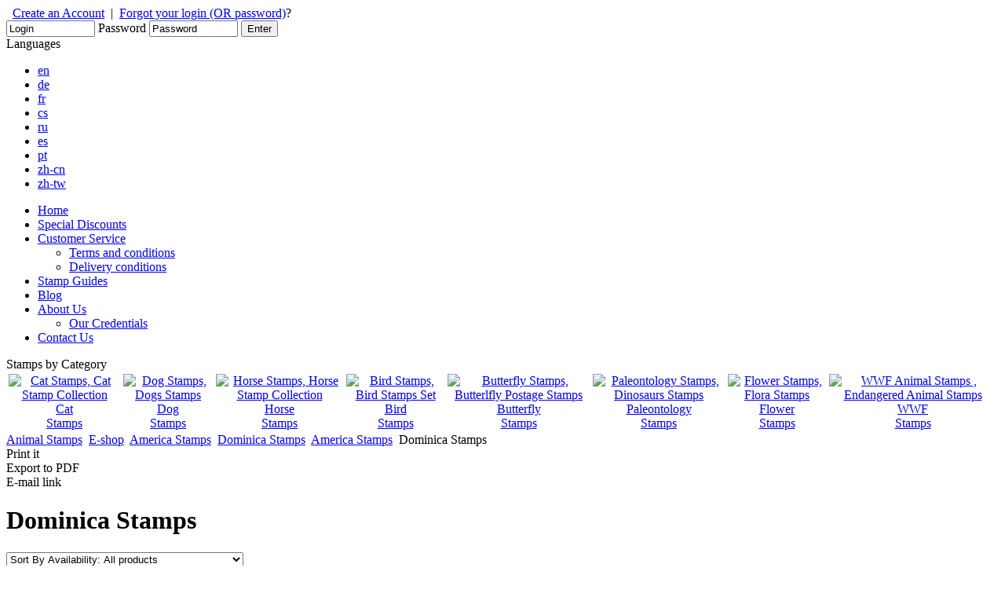

--- FILE ---
content_type: text/html; charset=utf-8
request_url: http://www.fauna-stamps.com/en/e-shop/dominica
body_size: 13798
content:
<!DOCTYPE html PUBLIC "-//W3C//DTD XHTML 1.0 Transitional//EN" "http://www.w3.org/TR/xhtml1/DTD/xhtml1-transitional.dtd">
<html xmlns="http://www.w3.org/1999/xhtml" xml:lang="en-gb" lang="en-gb">
<head>
	  <base href="http://www.fauna-stamps.com/e-shop/dominica" />
  <meta http-equiv="content-type" content="text/html; charset=utf-8" />
  <meta name="robots" content="index, follow" />
  <meta name="keywords" content="dominica" />
  <meta name="title" content="Dominica - Fauna-stamps.com" />
  <meta name="description" content="Dominica" />
  <meta name="generator" content="Joomla! 1.5 - Open Source Content Management" />
  <title>Dominica - Fauna-stamps.com</title>
  <link href="/templates/fauna-stamps/favicon.ico" rel="shortcut icon" type="image/x-icon" />
  <link rel="stylesheet" href="/plugins/system/rokbox/themes/light/rokbox-style.css" type="text/css" />
  <link rel="stylesheet" href="/modules/mod_xfade/assets/css/mod_xfade.css" type="text/css" />
  <link rel="stylesheet" href="/modules/mod_jflanguageselection/tmpl/mod_jflanguageselection.css" type="text/css" />
  <script type="text/javascript" src="/plugins/system/mtupgrade/mootools.js"></script>
  <script type="text/javascript" src="/plugins/system/rokbox/rokbox-mt1.2.js"></script>
  <script type="text/javascript" src="/plugins/system/rokbox/themes/light/rokbox-config.js"></script>
  <script type="text/javascript">
var rokboxPath = '/plugins/system/rokbox/';
window.addEvent('domready', function(){
	var style = document.documentElement.style;
	var css3_anim = false;
	if (
	    style.webkitTransition !== undefined ||
	    style.MozTransition !== undefined ||
	    style.OTransition !== undefined ||
	    style.MsTransition !== undefined ||
	    style.transition !== undefined
	)
	{
		css3_anim = true;
	}
	if (css3_anim === false) {
		$$('.css-slideshow FIGURE').hide();
		$$('.css-slideshow').setStyle('background', 'url(\'http://www.fauna-stamps.com/images/\') top center no-repeat');
	}
});

			// Advsearch Reset
			window.addEvent('domready', function() {
				if ($$('.advsearch-reset')) {
					$$('.advsearch-reset').addEvent('click', function() {
						$$('.MultiSelect INPUT[type="checkbox"]').each(function(el) { el.checked = false; });
						$$('.MultiSelect LI[class="selected"]').each(function(el) { el.removeClass('selected'); });
						var myCheckboxSet = new MultiSelect('.MultiSelect', {
							'monitorText': 'Categories <small>(checked '
						});
						
					});
				};
			});
			
  </script>
  <script src="http://www.fauna-stamps.com/components/com_virtuemart/fetchscript.php?gzip=0&amp;subdir[0]=/themes/default&amp;file[0]=theme.js&amp;subdir[1]=/js&amp;file[1]=sleight.js&amp;subdir[2]=/js/mootools&amp;file[2]=mooPrompt1.2.js" type="text/javascript"></script>
  <script type="text/javascript">var cart_title = "Cart";var ok_lbl="Continue";var cancel_lbl="Cancel";var notice_lbl="Notice";var live_site="http://www.fauna-stamps.com/en/";</script>
  <link href="http://www.fauna-stamps.com/components/com_virtuemart/fetchscript.php?gzip=0&amp;subdir[0]=/themes/default&amp;file[0]=theme.css&amp;subdir[1]=/js/mootools&amp;file[1]=mooPrompt.css" type="text/css" rel="stylesheet" />
  <link rel="canonical" href="http://www.fauna-stamps.com/en/e-shop/dominica" />

		<link rel="stylesheet" href="http://www.fauna-stamps.com/templates/fauna-stamps/css/template.css?modified=1394613306" type="text/css" />
	<link rel="stylesheet" href="http://www.fauna-stamps.com/templates/fauna-stamps/css/en.css?modified=" type="text/css" />
	<link rel="stylesheet" href="http://www.fauna-stamps.com/templates/fauna-stamps/css/editor_content.css" type="text/css" />
	<link rel="stylesheet" href="http://www.fauna-stamps.com/templates/fauna-stamps/css/virtuemart.css?modified=1619764278" type="text/css" />
	<!--[if lte IE 6]>
	<style type="text/css">
		A#logo-philately-company { behavior:url(/templates/fauna-stamps/css/iepngfix.htc); }
	</style>
	<script defer type="text/javascript" src="/templates/fauna-stamps/js/pngfix.js"></script>
	<style type="text/css">
  	</style>
	<![endif]-->
	<!--[if IE 7]>
	<style type="text/css">
		DIV.module-menu-main UL { height:auto; }
		DIV.content-no-right-column .inner-no-right-column { margin:7px -15px 7px 9px; }
		DIV#menu-shop-container { z-index:50; }
		HR { height:1px; }
	</style>
	<![endif]-->
	<script type="text/javascript">
		// FIX: Firefox 18 update breaks Mootools/JavaScript
		String.prototype.contains = function(string, separator){
			return (separator) ? (separator + this + separator).indexOf(separator + string + separator) > -1 : String(this).indexOf(string) > -1;
		};
	</script>
	<script src="/templates/fauna-stamps/js/AC_RunActiveContent.js" type="text/javascript"></script>
	<script src="/templates/fauna-stamps/js/common.js" type="text/javascript"></script>
	<script type="text/javascript" src="/templates/fauna-stamps/js/external.js"></script>
	<link href='http://fonts.googleapis.com/css?family=Open+Sans:400,600,700&subset=latin,latin-ext,cyrillic,cyrillic-ext' rel='stylesheet' type='text/css' />
	<script src="/templates/fauna-stamps/js/tooltip.js" type="text/javascript"></script>
	<script type="text/javascript">
		animatedTracksStaticImage = new Image();
		animatedTracksStaticImage.src = '/templates/fauna-stamps/swf/stopy.png';
	</script>
	<script src="/templates/fauna-stamps/js/menu.js" type="text/javascript"></script>
	<meta name='author' content='Firmadat s.r.o.' />

			
			<script type="text/javascript">
			  var _gaq = _gaq || [];
			  _gaq.push(['_setAccount', 'UA-36491246-1']);
_gaq.push(['_trackPageview']);


			(function() {
    		var ga = document.createElement('script'); ga.type = 'text/javascript'; ga.async = true;
    		ga.src = ('https:' == document.location.protocol ? 'https://ssl' : 'http://www') + '.google-analytics.com/ga.js';
   			 var s = document.getElementsByTagName('script')[0]; s.parentNode.insertBefore(ga, s);
  			})();

			</script>
			

<script type="text/javascript">
					  var _gaq = _gaq || [];
					  _gaq.push(['_setAccount', 'UA-36491246-1']);
					  
					  
					  _gaq.push(['_trackPageview']);
					  
					
					  (function() {
						var ga = document.createElement('script'); ga.type = 'text/javascript'; ga.async = true;
						ga.src = ('https:' == document.location.protocol ? 'https://ssl' : 'http://www') + '.google-analytics.com/ga.js';
						var s = document.getElementsByTagName('script')[0]; s.parentNode.insertBefore(ga, s);
					  })();
					</script>

</head>

<body>
	<div class="container-outer" id="container-tooltip">
		<div class="container" id="container-e-shop">
		<div class="container-inner">

		<div id="addthis-container">
			<!-- AddThis Button BEGIN -->
			<div class="addthis_toolbox addthis_floating_style addthis_counter_style">
			<a class="addthis_button_facebook_like" fb:like:layout="box_count"></a>
			<a class="addthis_button_tweet" tw:count="vertical"></a>
			<a class="addthis_button_google_plusone" g:plusone:size="tall"></a>
			<a class="addthis_counter"></a>
			</div>
			<script type="text/javascript" src="//s7.addthis.com/js/300/addthis_widget.js#pubid=ra-510515f96a91b9d9"></script>
			<!-- AddThis Button END -->
		</div>

		<!-- BEGIN: hlavicka -->
			<div id="header">
				<div class="inner">
	
					<a href="http://www.fauna-stamps.com/en/" id="logo-philately-company" alt="Fauna Stamps Shop"></a>

					<div class="moduletable-login" >
<div id="login">
	<form action="http://www.fauna-stamps.com/index.php?option=com_user&amp;task=login" method="post" name="login">
		
				<div id="login-register">
			&nbsp;&nbsp;<a href="http://www.fauna-stamps.com/index.php?option=com_virtuemart&amp;page=shop.registration&amp;lang=en&amp;Itemid=82">Create an Account</a>
		
		&nbsp;|&nbsp;
			<a href="/en/user/remind">Forgot your login </a> 			<a href="/en/user/remind">(OR password)</a>?
		</div>

		<label class="login-username" for="username_vmlogin"></label>
		<input class="inputbox" type="text" id="username_vmlogin" size="12" name="username" value="Login" onfocus="if (this.value == 'Login') this.value='';" onblur="if (this.value == '') this.value='Login';" />
		<label class="login-password" for="password_vmlogin">Password</label>
		<input type="text" class="inputbox" id="password_vmlogin" size="12" name="passwd" value="Password" onfocus="if (this.value == 'Password') { this.setAttribute('type', 'password'); this.value=''; }" onblur="if (this.value == '') { this.setAttribute('type', 'text'); this.value='Password'; }" />
				<input type="hidden" name="remember" value="yes" />
				<input type="submit" value="Enter" class="button" id="button-login" name="Login" />
		<!-- <a href="javascript:void(0);" onclick="document.login.submit()" title="Enter">Enter</a> -->
		<input type="hidden" value="login" name="op2" />
		<input type="hidden" value="ZW4vZS1zaG9wL2RvbWluaWNhP2xhbmc9ZW4=" name="return" />
		<input type="hidden" name="2487bbe5cbc00527866375ae5c2f2bac" value="1" />
			</form>
</div>
</div><div class="moduletable-lang" >
<div class="moduleheading">Languages</div><div class="jflanguageselection"><ul class="jflanguageselection"><li class="en active_language"><a href="http://www.fauna-stamps.com/en/e-shop/dominica" title="English"><span lang="en" xml:lang="en">en</span></a></li><li class="de"><a href="http://www.fauna-stamps.com/de/america/dominica" title="Deutsch"><span lang="de" xml:lang="de">de</span></a></li><li class="fr"><a href="http://www.fauna-stamps.com/fr/america/dominica" title="Française"><span lang="fr" xml:lang="fr">fr</span></a></li><li class="cs"><a href="http://www.fauna-stamps.com/cs/america/dominica" title="Čeština"><span lang="cs" xml:lang="cs">cs</span></a></li><li class="ru"><a href="http://www.fauna-stamps.com/ru/america/dominica-2" title="Русский"><span lang="ru" xml:lang="ru">ru</span></a></li><li class="es"><a href="http://www.fauna-stamps.com/es/america/dominica" title="Español"><span lang="es" xml:lang="es">es</span></a></li><li class="pt"><a href="http://www.fauna-stamps.com/pt/america/dominica" title="Português"><span lang="pt" xml:lang="pt">pt</span></a></li><li class="zh-cn"><a href="http://www.fauna-stamps.com/zh-cn/america/dominica" title="简体中文（中国）"><span lang="zh-cn" xml:lang="zh-cn">zh-cn</span></a></li><li class="zh-tw"><a href="http://www.fauna-stamps.com/zh-tw/america/dominica" title="繁體中文"><span lang="zh-tw" xml:lang="zh-tw">zh-tw</span></a></li></ul></div><!--JoomFish V2.1.7 (Dafad)-->
<!-- &copy; 2003-2011 Think Network, released under the GPL. -->
<!-- More information: at http://www.joomfish.net -->
</div>

										<!-- BEGIN: hlavni menu rozsirene pro en a ru -->
					<ul class="menu-main"><li class="item112"><a href="http://www.fauna-stamps.com/"><span>Home</span></a></li><li class="item117"><a href="/en/special-discounts"><span>Special Discounts</span></a></li><li class="parent item137"><a href="/en/customer-service/terms-and-conditions"><span>Customer Service</span></a><ul><li class="item115"><a href="/en/customer-service/terms-and-conditions"><span>Terms and conditions</span></a></li><li class="item116"><a href="/en/customer-service/delivery-conditions"><span>Delivery conditions</span></a></li></ul></li><li class="item118"><a href="/en/stamp-guides"><span>Stamp Guides</span></a></li><li class="item152"><a href="/blog/"><span>Blog</span></a></li><li class="parent item113"><a href="/en/about-us"><span>About Us</span></a><ul><li class="item140"><a href="/en/about-us/our-credentials"><span>Our Credentials</span></a></li></ul></li><li class="item114"><a href="/en/contact-us/obecna/write-to-us"><span>Contact Us</span></a></li></ul>
					<!-- END: hlavni menu rozsirene pro en a ru-->
					
					
				</div>
			</div>
			<!-- END: hlavicka -->

			<div id="main">
				<div class="inner">

					
					<div id="leftcontent">
					<!-- BEGIN: wrapper pro levy a prostredni sloupec -->

										<!-- BEGIN: leftcontent-top -->
					<div class="leftcontent-top">
						<div class="inner">

							<div class="moduletable-collection" >
<div class="moduleheading">Stamps by Category</div><table class="collection" border="0">
<tbody>
<tr>
<td style="text-align: center;"><a href="/cat-stamps"><img src="/images/stories/collection-cats.jpg" alt="Cat Stamps, Cat Stamp Collection" width="83" height="77" /><br /></a><a href="/cat-stamps">Cat<br />Stamps</a></td>
<td style="text-align: center;"><a href="/dog-stamps"><img src="/images/stories/collection-dogs.jpg" alt="Dog Stamps, Dogs Stamps" width="83" height="77" /><br />Dog<br />Stamps</a></td>
<td style="text-align: center;"><a href="/horse-stamps"><img src="/images/stories/collection-horses.jpg" alt="Horse Stamps, Horse Stamp Collection" width="83" height="77" /><br />Horse<br />Stamps</a></td>
<td style="text-align: center;"><a href="/bird-stamps"><img src="/images/stories/collection-birds.jpg" alt="Bird Stamps, Bird Stamps Set" width="83" height="77" /><br />Bird<br />Stamps</a></td>
<td style="text-align: center;"><a href="/butterfly-stamps"><img src="/images/stories/collection-butterflies.jpg" alt="Butterfly Stamps, Butterlfly Postage Stamps" width="83" height="77" /><br />Butterfly<br />Stamps</a></td>
<td style="text-align: center;"><a href="/paleontology-stamps"><img src="/images/stories/collection-paleontology.jpg" alt="Paleontology Stamps, Dinosaurs Stamps" width="83" height="77" /><br />Paleontology<br />Stamps</a></td>
<td style="text-align: center;"><a href="/flower-stamps"><img src="/images/stories/collection-flowers.jpg" alt="Flower Stamps, Flora Stamps" width="83" height="77" /><br />Flower<br />Stamps</a></td>
<td style="text-align: center;"><a href="/en/wwf-animal-stamps"><img src="/images/stories/collection-wwf.jpg" alt="WWF Animal Stamps , Endangered Animal Stamps" width="83" height="77" /><br />WWF<br />Stamps</a></td>
</tr>
</tbody>
</table></div>

						</div>
					</div>
					<!-- END: leftcontent-top -->
					
					<!-- BEGIN: content -->
					<div id="content" class="block">

						<div class="inner">

							
														<!-- BEGIN: drobeckova navigace -->
									<div class="moduletable-breadcrumbs">
					<span class="breadcrumbs pathway">
<a title="Animal Stamps" href="http://www.fauna-stamps.com/en/" class="pathway">Animal Stamps</a> <img src="/images/M_images/arrow.png" alt=""  /> <a title="E-shop" href="/en/e-shop" class="pathway">E-shop</a> <img src="/images/M_images/arrow.png" alt=""  /> <a title="America Stamps" href="/en/america/american-stamps" class="pathway">America Stamps</a> <img src="/images/M_images/arrow.png" alt=""  /> <a title="Dominica Stamps" href="/en/e-shop/dominica" class="pathway">Dominica Stamps</a> <img src="/images/M_images/arrow.png" alt=""  /> <a title="America Stamps" href="/en/america/american-stamps" class="pathway">America Stamps</a> <img src="/images/M_images/arrow.png" alt=""  /> Dominica Stamps</span>
		</div>
	
							<!-- END: drobeckova navigace -->
							
							
							

							<div id="vmMainPage">


<div class="buttons_heading">
	<div class="icon-print"><span>Print it</span></div>
	<div class="icon-pdf"><span>Export to PDF</span></div>
	<div class="icon-email"><span>E-mail link</span></div>
</div>

<h1>Dominica Stamps 
	</h1>

<div class="products-browse-orders">
	</div>
<div class="products-browse-filters">
	<form class="category-filters" name="form_category_filters" action="/en/e-shop/dominica" method="post">

<select name="product_availability" onchange="document.form_category_filters.submit()">
<option value="0" selected="selected">Sort By Availability: All products</option>
<option value="1">Sort By Availability: Currently available products</option>
</select>
<div class="clear"></div>
<div id="search-category"><span>Select Category:</span><select name="search_category[]" class="inputbox" onchange="document.form_category_filters.submit()">
<option value="" selected="selected">All</option>
</select>
</div>
<div id="issue-date">
<span>Select Year of Issue:</span></div>
</form>
<form name="form_category_filters_reset" action="/en/e-shop/dominica" method="post">
	<input id="clear-all" type="submit" value="Clear All" />
</form>
</div>
<div class="clear"></div>

<div class="clear"></div>

<script src="http://www.fauna-stamps.com/components/com_virtuemart/fetchscript.php?gzip=0&amp;subdir[0]=/themes/default&amp;file[0]=animate.js" type="text/javascript"></script>
<script src="http://www.fauna-stamps.com/components/com_virtuemart/fetchscript.php?gzip=0&amp;subdir[0]=/themes/default&amp;file[0]=swfobject.js" type="text/javascript"></script>
<script type="text/javascript">
swfobject.registerObject("animalTracks1", "9.0.0", "http://www.fauna-stamps.com/templates/fauna-stamps/swf/expressInstall.swf");
</script>
<script type="text/javascript">
swfobject.registerObject("animalTracks2", "9.0.0", "http://www.fauna-stamps.com/templates/fauna-stamps/swf/expressInstall.swf");
</script>
<script type="text/javascript">
swfobject.registerObject("animalTracks3", "9.0.0", "http://www.fauna-stamps.com/templates/fauna-stamps/swf/expressInstall.swf");
</script>
<script type="text/javascript">
swfobject.registerObject("animalTracks4", "9.0.0", "http://www.fauna-stamps.com/templates/fauna-stamps/swf/expressInstall.swf");
</script>
<script type="text/javascript">
swfobject.registerObject("animalTracks5", "9.0.0", "http://www.fauna-stamps.com/templates/fauna-stamps/swf/expressInstall.swf");
</script>
<script type="text/javascript">
swfobject.registerObject("animalTracks6", "9.0.0", "http://www.fauna-stamps.com/templates/fauna-stamps/swf/expressInstall.swf");
</script>

<div class="product-list"><!-- BEGIN: vypis produktu -->
<div class="product-row" id="product-row-1"></div>
<div class="clear"></div>
</div><!-- END: vypis produktu -->

<div id="statusBox" style="text-align:center;display:none;visibility:hidden;"></div></div>

	
							
						</div>
					</div>
					<!-- END: content -->
			
					<!-- BEGIN: levy sloupec -->
					<div id="column-left" class="block sidebar">
						<div class="inner">

														<!-- BEGIN: menu-left -->
							<div id="menu-left">
										<div class="moduletable-menu-left">
					<h3>Stamps by Country</h3>
								<ul class="level1"
				id="catid19">
								<li
								>
					<a
					class="level1 catid20"
					href="/en/europe/european-stamps"
					target="_self"> <span>Europe					</span> </a> <table>
	<tr>
		<td width="250px">			<ul class="level2"
				id="catid20">
								<li
								>
					<a
					class="level2 catid21"
					href="/en/europe/aland-islands-stamps"
					target="_self"> <span>Aland Islands					</span> </a> 				</li>
								<li
								>
					<a
					class="level2 catid309"
					href="/en/europe/alderney"
					target="_self"> <span>Alderney					</span> </a> 				</li>
								<li
								>
					<a
					class="level2 catid24"
					href="/en/oceania/andorra-spanish"
					target="_self"> <span>Andorra (Spanish)					</span> </a> 				</li>
								<li
								>
					<a
					class="level2 catid25"
					href="/en/europe/austria"
					target="_self"> <span>Austria					</span> </a> 				</li>
								<li
								>
					<a
					class="level2 catid26"
					href="/en/europe/belarus"
					target="_self"> <span>Belarus					</span> </a> 				</li>
								<li
								>
					<a
					class="level2 catid27"
					href="/en/europe/belgium"
					target="_self"> <span>Belgium					</span> </a> 				</li>
								<li
								>
					<a
					class="level2 catid28"
					href="/en/europe/bosnia-and-herzegovina"
					target="_self"> <span>Bosnia and Herzegovina					</span> </a> 				</li>
								<li
								>
					<a
					class="level2 catid29"
					href="/en/europe/bosnia-and-herzegovina-croatia"
					target="_self"> <span>Bosnia and Herzegovina (Croatia)					</span> </a> 				</li>
								<li
								>
					<a
					class="level2 catid30"
					href="/en/domestic-cats/bosnia-and-herzegovina-serbia"
					target="_self"> <span>Bosnia and Herzegovina (Serbia)					</span> </a> 				</li>
								<li
								>
					<a
					class="level2 catid32"
					href="/en/europe/bulgaria"
					target="_self"> <span>Bulgaria					</span> </a> 				</li>
								<li
								>
					<a
					class="level2 catid33"
					href="/en/europe/croatia"
					target="_self"> <span>Croatia					</span> </a> 				</li>
								<li
								>
					<a
					class="level2 catid345"
					href="/en/europe/croatia-other"
					target="_self"> <span>Croatia - other					</span> </a> 				</li>
								<li
								>
					<a
					class="level2 catid34"
					href="/en/europe/czech-republic"
					target="_self"> <span>Czech Republic					</span> </a> 				</li>
								<li
								>
					<a
					class="level2 catid341"
					href="/en/europe/czech-republic-art"
					target="_self"> <span>Czech Republic - ART					</span> </a> 				</li>
								<li
								>
					<a
					class="level2 catid35"
					href="/en/europe/denmark"
					target="_self"> <span>Denmark					</span> </a> 				</li>
								<li
								>
					<a
					class="level2 catid36"
					href="/en/europe/estonia"
					target="_self"> <span>Estonia					</span> </a> 				</li>
								<li
								>
					<a
					class="level2 catid37"
					href="/en/europe/faroe-islands"
					target="_self"> <span>Faroe Islands					</span> </a> 				</li>
								<li
								>
					<a
					class="level2 catid38"
					href="/en/europe/finland"
					target="_self"> <span>Finland					</span> </a> 				</li>
								<li
								>
					<a
					class="level2 catid39"
					href="/en/europe/france"
					target="_self"> <span>France					</span> </a> 				</li>
								<li
								>
					<a
					class="level2 catid41"
					href="/en/europe/germany"
					target="_self"> <span>Germany					</span> </a> 				</li>
								<li
								>
					<a
					class="level2 catid42"
					href="/en/europe/gibraltar"
					target="_self"> <span>Gibraltar					</span> </a> 				</li>
								<li
								>
					<a
					class="level2 catid43"
					href="/en/europe/greece"
					target="_self"> <span>Greece					</span> </a> 				</li>
								<li
								>
					<a
					class="level2 catid44"
					href="/en/europe/guernsey"
					target="_self"> <span>Guernsey					</span> </a> 				</li>
								<li
								>
					<a
					class="level2 catid45"
					href="/en/europe/hungary"
					target="_self"> <span>Hungary					</span> </a> 				</li>
								<li
								>
					<a
					class="level2 catid46"
					href="/en/europe/iceland"
					target="_self"> <span>Iceland					</span> </a> 				</li>
								<li
								>
					<a
					class="level2 catid47"
					href="/en/europe/ireland"
					target="_self"> <span>Ireland					</span> </a> 				</li>
								<li
								>
					<a
					class="level2 catid48"
					href="/en/europe/isle-of-man"
					target="_self"> <span>Isle of Man					</span> </a> 				</li>
								<li
								>
					<a
					class="level2 catid50"
					href="/en/europe/jersey"
					target="_self"> <span>Jersey					</span> </a> 				</li>
								<li
								>
					<a
					class="level2 catid52"
					href="/en/europe/latvia"
					target="_self"> <span>Latvia					</span> </a> 				</li>
								<li
								>
					<a
					class="level2 catid53"
					href="/en/europe/liechtenstein"
					target="_self"> <span>Liechtenstein					</span> </a> 				</li>
							</ul>
			</td>
			<td width="250px">
			<ul class="level2"
				id="catid20-30">
										<li
								>
					<a
					class="level2 catid54"
					href="/en/europe/lithuania"
					target="_self"> <span>Lithuania					</span> </a> 				</li>
								<li
								>
					<a
					class="level2 catid55"
					href="/en/europe/luxembourg"
					target="_self"> <span>Luxembourg					</span> </a> 				</li>
								<li
								>
					<a
					class="level2 catid56"
					href="/en/europe/macedonia"
					target="_self"> <span>Macedonia					</span> </a> 				</li>
								<li
								>
					<a
					class="level2 catid57"
					href="/en/europe/malta"
					target="_self"> <span>Malta					</span> </a> 				</li>
								<li
								>
					<a
					class="level2 catid58"
					href="/en/europe/moldova"
					target="_self"> <span>Moldova					</span> </a> 				</li>
								<li
								>
					<a
					class="level2 catid59"
					href="/en/europe/monaco"
					target="_self"> <span>Monaco					</span> </a> 				</li>
								<li
								>
					<a
					class="level2 catid60"
					href="/en/europe/montenegro"
					target="_self"> <span>Montenegro					</span> </a> 				</li>
								<li
								>
					<a
					class="level2 catid61"
					href="/en/europe/netherlands"
					target="_self"> <span>Netherlands					</span> </a> 				</li>
								<li
								>
					<a
					class="level2 catid62"
					href="/en/europe/norway"
					target="_self"> <span>Norway					</span> </a> 				</li>
								<li
								>
					<a
					class="level2 catid63"
					href="/en/europe/poland"
					target="_self"> <span>Poland					</span> </a> 				</li>
								<li
								>
					<a
					class="level2 catid64"
					href="/en/europe/portugal"
					target="_self"> <span>Portugal					</span> </a> 				</li>
								<li
								>
					<a
					class="level2 catid65"
					href="/en/europe/romania"
					target="_self"> <span>Romania					</span> </a> 				</li>
								<li
								>
					<a
					class="level2 catid66"
					href="/en/europe/russia"
					target="_self"> <span>Russia					</span> </a> 				</li>
								<li
								>
					<a
					class="level2 catid67"
					href="/en/europe/san-marino"
					target="_self"> <span>San Marino					</span> </a> 				</li>
								<li
								>
					<a
					class="level2 catid68"
					href="/en/europe/serbia"
					target="_self"> <span>Serbia					</span> </a> 				</li>
								<li
								>
					<a
					class="level2 catid69"
					href="/en/europe/slovakia"
					target="_self"> <span>Slovakia					</span> </a> 				</li>
								<li
								>
					<a
					class="level2 catid70"
					href="/en/europe/slovenia"
					target="_self"> <span>Slovenia					</span> </a> 				</li>
								<li
								>
					<a
					class="level2 catid310"
					href="/en/europe/soviet-union"
					target="_self"> <span>Soviet Union					</span> </a> 				</li>
								<li
								>
					<a
					class="level2 catid71"
					href="/en/europe/spain"
					target="_self"> <span>Spain					</span> </a> 				</li>
								<li
								>
					<a
					class="level2 catid73"
					href="/en/europe/sweden"
					target="_self"> <span>Sweden					</span> </a> 				</li>
								<li
								>
					<a
					class="level2 catid74"
					href="/en/europe/switzerland"
					target="_self"> <span>Switzerland					</span> </a> 				</li>
								<li
								>
					<a
					class="level2 catid75"
					href="/en/europe/ukraine"
					target="_self"> <span>Ukraine					</span> </a> 				</li>
								<li
								>
					<a
					class="level2 catid76"
					href="/en/europe/united-kingdom"
					target="_self"> <span>United Kingdom					</span> </a> 				</li>
								<li
								>
					<a
					class="level2 catid77"
					href="/en/europe/vatican-city"
					target="_self"> <span>Vatican					</span> </a> 				</li>
								<li
								>
					<a
					class="level2 catid312"
					href="/en/europe/yugoslavia"
					target="_self"> <span>Yugoslavia					</span> </a> 				</li>
							</ul> 		</td>
	</tr>
</table>
								</li>
								<li
								>
					<a
					class="level1 catid78"
					href="/en/asia/asian-stamps"
					target="_self"> <span>Asia					</span> </a> <table>
	<tr>
		<td width="166px">			<ul class="level2"
				id="catid78">
								<li
								>
					<a
					class="level2 catid80"
					href="/en/asia/armenia"
					target="_self"> <span>Armenia					</span> </a> 				</li>
								<li
								>
					<a
					class="level2 catid81"
					href="/en/asia/azerbaijan"
					target="_self"> <span>Azerbaijan					</span> </a> 				</li>
								<li
								>
					<a
					class="level2 catid84"
					href="/en/asia/bhutan"
					target="_self"> <span>Bhutan					</span> </a> 				</li>
								<li
								>
					<a
					class="level2 catid87"
					href="/en/asia/china"
					target="_self"> <span>China					</span> </a> 				</li>
								<li
								>
					<a
					class="level2 catid88"
					href="/en/asia/christmas-island"
					target="_self"> <span>Christmas Island					</span> </a> 				</li>
								<li
								>
					<a
					class="level2 catid89"
					href="/en/asia/cyprus"
					target="_self"> <span>Cyprus					</span> </a> 				</li>
								<li
								>
					<a
					class="level2 catid91"
					href="/en/asia/hong-kong"
					target="_self"> <span>Hong Kong					</span> </a> 				</li>
								<li
								>
					<a
					class="level2 catid92"
					href="/en/asia/india"
					target="_self"> <span>India					</span> </a> 				</li>
								<li
								>
					<a
					class="level2 catid93"
					href="/en/asia/indonesia"
					target="_self"> <span>Indonesia					</span> </a> 				</li>
								<li
								>
					<a
					class="level2 catid95"
					href="/en/asia/iraq"
					target="_self"> <span>Iraq					</span> </a> 				</li>
							</ul>
			</td>
			<td width="166px">
			<ul class="level2"
				id="catid78-10">
										<li
								>
					<a
					class="level2 catid96"
					href="/en/asia/israel"
					target="_self"> <span>Israel					</span> </a> 				</li>
								<li
								>
					<a
					class="level2 catid97"
					href="/en/asia/japan"
					target="_self"> <span>Japan					</span> </a> 				</li>
								<li
								>
					<a
					class="level2 catid99"
					href="/en/asia/kazakhstan"
					target="_self"> <span>Kazakhstan					</span> </a> 				</li>
								<li
								>
					<a
					class="level2 catid100"
					href="/en/asia/korea-north"
					target="_self"> <span>Korea					</span> </a> 				</li>
								<li
								>
					<a
					class="level2 catid101"
					href="/en/asia/korea-south"
					target="_self"> <span>Korea, South					</span> </a> 				</li>
								<li
								>
					<a
					class="level2 catid103"
					href="/en/asia/kyrgyzstan"
					target="_self"> <span>Kyrgyzstan					</span> </a> 				</li>
								<li
								>
					<a
					class="level2 catid107"
					href="/en/asia/malaysia"
					target="_self"> <span>Malaysia					</span> </a> 				</li>
								<li
								>
					<a
					class="level2 catid109"
					href="/en/asia/mongolia"
					target="_self"> <span>Mongolia					</span> </a> 				</li>
								<li
								>
					<a
					class="level2 catid111"
					href="/en/asia/nepal"
					target="_self"> <span>Nepal					</span> </a> 				</li>
								<li
								>
					<a
					class="level2 catid113"
					href="/en/asia/pakistan"
					target="_self"> <span>Pakistan					</span> </a> 				</li>
							</ul>
			</td>
			<td width="166px">
			<ul class="level2"
				id="catid78-20">
										<li
								>
					<a
					class="level2 catid118"
					href="/en/asia/singapore"
					target="_self"> <span>Singapore					</span> </a> 				</li>
								<li
								>
					<a
					class="level2 catid119"
					href="/en/asia/sri-lanka"
					target="_self"> <span>Sri Lanka					</span> </a> 				</li>
								<li
								>
					<a
					class="level2 catid121"
					href="/en/asia/taiwan"
					target="_self"> <span>Taiwan					</span> </a> 				</li>
								<li
								>
					<a
					class="level2 catid122"
					href="/en/asia/tajikistan"
					target="_self"> <span>Tajikistan					</span> </a> 				</li>
								<li
								>
					<a
					class="level2 catid123"
					href="/en/asia/thailand"
					target="_self"> <span>Thailand					</span> </a> 				</li>
								<li
								>
					<a
					class="level2 catid125"
					href="/en/asia/turkey"
					target="_self"> <span>Turkey					</span> </a> 				</li>
								<li
								>
					<a
					class="level2 catid127"
					href="/en/asia/united-arab-emirates"
					target="_self"> <span>United Arab Emirates					</span> </a> 				</li>
								<li
								>
					<a
					class="level2 catid128"
					href="/en/asia/uzbekistan"
					target="_self"> <span>Uzbekistan					</span> </a> 				</li>
								<li
								>
					<a
					class="level2 catid129"
					href="/en/asia/vietnam"
					target="_self"> <span>Vietnam					</span> </a> 				</li>
							</ul> 		</td>
	</tr>
</table>
								</li>
								<li
								 class="current-branch">
					<a
					class="level1 catid131"
					href="/en/america/american-stamps"
					target="_self"> <span>America					</span> </a> <table>
	<tr>
		<td width="166px">			<ul class="level2"
				id="catid131">
								<li
								>
					<a
					class="level2 catid134"
					href="/en/america/argentina"
					target="_self"> <span>Argentina					</span> </a> 				</li>
								<li
								>
					<a
					class="level2 catid140"
					href="/en/america/bolivia"
					target="_self"> <span>Bolivia					</span> </a> 				</li>
								<li
								>
					<a
					class="level2 catid141"
					href="/en/america/brazil"
					target="_self"> <span>Brazil					</span> </a> 				</li>
								<li
								>
					<a
					class="level2 catid31"
					href="/en/america/british-antarctic-territories"
					target="_self"> <span>British Antarctic Territory					</span> </a> 				</li>
								<li
								>
					<a
					class="level2 catid143"
					href="/en/america/canada"
					target="_self"> <span>Canada					</span> </a> 				</li>
								<li
								>
					<a
					class="level2 catid145"
					href="/en/america/chile"
					target="_self"> <span>Chile					</span> </a> 				</li>
								<li
								>
					<a
					class="level2 catid147"
					href="/en/america/colombia"
					target="_self"> <span>Colombia					</span> </a> 				</li>
								<li
								>
					<a
					class="level2 catid148"
					href="/en/america/costa-rica"
					target="_self"> <span>Costa Rica					</span> </a> 				</li>
								<li
								>
					<a
					class="level2 catid151"
					href="/en/america/dominican-republic"
					target="_self"> <span>Dominican Republic					</span> </a> 				</li>
								<li
								>
					<a
					class="level2 catid152"
					href="/en/america/ecuador"
					target="_self"> <span>Ecuador					</span> </a> 				</li>
							</ul>
			</td>
			<td width="166px">
			<ul class="level2"
				id="catid131-10">
										<li
								>
					<a
					class="level2 catid154"
					href="/en/america/falkland-islands-islas-malvinas"
					target="_self"> <span>Falkland Islands (Islas Malvinas)					</span> </a> 				</li>
								<li
								>
					<a
					class="level2 catid40"
					href="/en/america/french-southern-antarctic-ter"
					target="_self"> <span>French Southern &amp; Antarctic Ter.					</span> </a> 				</li>
								<li
								>
					<a
					class="level2 catid156"
					href="/en/america/greenland"
					target="_self"> <span>Greenland					</span> </a> 				</li>
								<li
								>
					<a
					class="level2 catid159"
					href="/en/america/guatemala"
					target="_self"> <span>Guatemala					</span> </a> 				</li>
								<li
								>
					<a
					class="level2 catid162"
					href="/en/america/honduras"
					target="_self"> <span>Honduras					</span> </a> 				</li>
								<li
								>
					<a
					class="level2 catid165"
					href="/en/america/mexico"
					target="_self"> <span>Mexico					</span> </a> 				</li>
								<li
								>
					<a
					class="level2 catid166"
					href="/en/america/montserrat"
					target="_self"> <span>Montserrat					</span> </a> 				</li>
								<li
								>
					<a
					class="level2 catid170"
					href="/en/america/paraguay"
					target="_self"> <span>Paraguay					</span> </a> 				</li>
								<li
								>
					<a
					class="level2 catid171"
					href="/en/america/peru"
					target="_self"> <span>Peru					</span> </a> 				</li>
								<li
								>
					<a
					class="level2 catid178"
					href="/en/america/saint-vincent-and-the-grenadines"
					target="_self"> <span>Saint Vincent and the Grenadines					</span> </a> 				</li>
							</ul>
			</td>
			<td width="166px">
			<ul class="level2"
				id="catid131-20">
										<li
								>
					<a
					class="level2 catid179"
					href="/en/america/south-georgia-and-the-south-sandwich-islands"
					target="_self"> <span>South Georgia and the South Sandwich Islands					</span> </a> 				</li>
								<li
								>
					<a
					class="level2 catid185"
					href="/en/america/uruguay"
					target="_self"> <span>Uruguay					</span> </a> 				</li>
								<li
								>
					<a
					class="level2 catid186"
					href="/en/america/venezuela"
					target="_self"> <span>Venezuela					</span> </a> 				</li>
							</ul> 		</td>
	</tr>
</table>
								</li>
								<li
								>
					<a
					class="level1 catid188"
					href="/en/africa/african-stamps"
					target="_self"> <span>Africa					</span> </a> <table>
	<tr>
		<td width="500px">			<ul class="level2"
				id="catid188">
								<li
								>
					<a
					class="level2 catid191"
					href="/en/africa/ascension-island"
					target="_self"> <span>Ascension Island					</span> </a> 				</li>
								<li
								>
					<a
					class="level2 catid193"
					href="/en/africa/botswana"
					target="_self"> <span>Botswana					</span> </a> 				</li>
								<li
								>
					<a
					class="level2 catid226"
					href="/en/africa/namibia"
					target="_self"> <span>Namibia					</span> </a> 				</li>
								<li
								>
					<a
					class="level2 catid231"
					href="/en/africa/saint-helena"
					target="_self"> <span>Saint Helena					</span> </a> 				</li>
								<li
								>
					<a
					class="level2 catid237"
					href="/en/africa/south-africa"
					target="_self"> <span>South Africa					</span> </a> 				</li>
							</ul> 		</td>
	</tr>
</table>
								</li>
								<li
								>
					<a
					class="level1 catid248"
					href="/en/oceania/oceania-stamps"
					target="_self"> <span>Oceania					</span> </a> <table>
	<tr>
		<td width="250px">			<ul class="level2"
				id="catid248">
								<li
								>
					<a
					class="level2 catid250"
					href="/en/oceania/australia"
					target="_self"> <span>Australia					</span> </a> 				</li>
								<li
								>
					<a
					class="level2 catid252"
					href="/en/oceania/cocos-keeling-islands"
					target="_self"> <span>Cocos (Keeling) Islands					</span> </a> 				</li>
								<li
								>
					<a
					class="level2 catid253"
					href="/en/oceania/cook-islands"
					target="_self"> <span>Cook Islands					</span> </a> 				</li>
								<li
								>
					<a
					class="level2 catid254"
					href="/en/oceania/fiji"
					target="_self"> <span>Fiji					</span> </a> 				</li>
								<li
								>
					<a
					class="level2 catid255"
					href="/en/oceania/french-polynesia"
					target="_self"> <span>French Polynesia					</span> </a> 				</li>
								<li
								>
					<a
					class="level2 catid261"
					href="/en/oceania/new-caledonia"
					target="_self"> <span>New Caledonia					</span> </a> 				</li>
								<li
								>
					<a
					class="level2 catid262"
					href="/en/oceania/new-zealand"
					target="_self"> <span>New Zealand					</span> </a> 				</li>
								<li
								>
					<a
					class="level2 catid263"
					href="/en/oceania/niue"
					target="_self"> <span>Niue					</span> </a> 				</li>
								<li
								>
					<a
					class="level2 catid337"
					href="/en/oceania/penrhyn-cook-islands"
					target="_self"> <span>Penrhyn  (Cook Islands)					</span> </a> 				</li>
								<li
								>
					<a
					class="level2 catid268"
					href="/en/oceania/pitcairn"
					target="_self"> <span>Pitcairn					</span> </a> 				</li>
							</ul>
			</td>
			<td width="250px">
			<ul class="level2"
				id="catid248-10">
										<li
								>
					<a
					class="level2 catid269"
					href="/en/oceania/samoa"
					target="_self"> <span>Samoa					</span> </a> 				</li>
								<li
								>
					<a
					class="level2 catid271"
					href="/en/oceania/tokelau"
					target="_self"> <span>Tokelau					</span> </a> 				</li>
								<li
								>
					<a
					class="level2 catid272"
					href="/en/oceania/tonga"
					target="_self"> <span>Tonga					</span> </a> 				</li>
								<li
								>
					<a
					class="level2 catid275"
					href="/en/oceania/vanuatu"
					target="_self"> <span>Vanuatu					</span> </a> 				</li>
							</ul> 		</td>
	</tr>
</table>
								</li>
							</ul> 		</div>
	
							</div>
							<!-- END: menu-left -->
							
									<div class="moduletable-currencies sidebox">
					<h3>Currency Choice</h3>
					<!-- Currency Selector Module -->
<form name="currency_selector_form" action="http://www.fauna-stamps.com/en/" method="post">
	<input type="hidden" name="lang" value="en" />
<input type="hidden" name="option" value="com_virtuemart" />
<input type="hidden" name="category_id" value="150" />
<input type="hidden" name="page" value="shop.browse" />
<input type="hidden" name="Itemid" value="82" />
<button onclick="document.currency_selector_form.product_currency.value = 'EUR'" value="EUR" selected="selected">EUR</button><button onclick="document.currency_selector_form.product_currency.value = 'USD'" value="USD" >USD</button><button onclick="document.currency_selector_form.product_currency.value = 'CNY'" value="CNY" >RMB</button><button onclick="document.currency_selector_form.product_currency.value = 'GBP'" value="GBP" >GBP</button><button onclick="document.currency_selector_form.product_currency.value = 'CZK'" value="CZK" >CZK</button>	<input type="hidden" name="product_currency" value="" />
	<input type="hidden" name="do_coupon" value="yes" />
	<!-- <input class="button" type="submit" name="submit" value="Change Currency" /> -->
</form>
		</div>
			<div class="moduletable-menu-left">
					<h3>Pay safely via</h3>
					<p><img style="margin-right: 5px; vertical-align: middle;" src="/images/stories/logo-visa.gif" alt="logo-visa" width="48" height="30" /><img style="margin-right: 5px; vertical-align: middle;" src="/images/stories/logo-mastercard.jpg" alt="logo-mastercard" width="48" height="30" /><img style="margin-right: 5px; margin-top: 5px; vertical-align: middle;" src="/images/stories/logo-paypal.jpg" alt="logo-paypal" width="48" height="27" /><img style="margin: 5px; vertical-align: middle;" src="/images/stories/logo-banktransfer.gif" alt="logo-banktransfer" width="55" height="35" /></p>		</div>
			<div class="moduletable-menu-left">
					<h3>We ship via</h3>
					<p><img src="/images/stories/cpl.jpg" alt="Czech post" width="185" height="40" /></p>		</div>
	

						</div>
					</div>
					<!-- END: levy sloupec -->
	
					</div><!-- END: leftcontent -->
							
										<!-- BEGIN: pravy sloupec -->
					<div id="column-right" class="block sidebar">
						<div class="inner">

									<div class="moduletable-xfade">
					<div class="css-slideshow">
	<figure><a href="http://www.fauna-stamps.com/en/europe/czech-republic-art"><img src="http://www.fauna-stamps.com/images/banners/czech-stamps-art-en.jpg" /></a></figure>
	<figure><a href="http://www.fauna-stamps.com/en/europe/czech-republic-art"><img src="http://www.fauna-stamps.com/images/banners/czech-stamps-art-en.png" /></a></figure>
</div>
<p><a href="/"></a></p>
		</div>
			<div class="moduletable-minicart sidebox">
					<div class="vmCartModule" id="minicart-module"><div id="cart-title">
<a href="http://www.fauna-stamps.com/index.php?page=shop.cart&amp;option=com_virtuemart&amp;Itemid=82" title="Cart"  onclick="try{ if( !parent.GB ) return GB_showCenter('Cart', 'http://www.fauna-stamps.com/index2.php?page=shop.cart&amp;option=com_virtuemart&amp;Itemid=82', 500, 600);} catch(e) { }">Cart</a></div>

<div id="cart-empty">
Your Cart is currently empty.</div>
</div>		</div>
			<div class="moduletable-search sidebox">
					<h3>Search</h3>
					<!--BEGIN Search Box --> 
<form action="/en/wwf-animal-stamps/list-all-products-3" method="post">
	<input name="keyword" type="text" size="12" title="Search" value=""class="inputbox" id="keyword"  />
	<p id="form-search-submit">
				<input type="submit" value="Search" class="button" name="Search" />
	</p>
</form>
<!-- End Search Box --> 		</div>
			<div class="moduletable-search sidebox">
					<h3>Advanced Search</h3>
					<script src="http://www.fauna-stamps.com/components/com_virtuemart/fetchscript.php?gzip=0&amp;subdir[0]=/js&amp;file[0]=MultiSelect.js" type="text/javascript"></script>
<link type="text/css" href="http://www.fauna-stamps.com/components/com_virtuemart/fetchscript.php?gzip=0&amp;subdir[0]=/css&amp;file[0]=MultiSelect.css" rel="stylesheet" media="screen, projection" />
<div class="virtuemart_advsearch-search sidebox">

	<form action="http://www.fauna-stamps.com/e-shop/dominica" method="post" name="attr_search" id="attr_search">
		<input type="hidden" name="option" value="com_virtuemart" /> <input type="hidden" name="page" value="shop.browse" /> <input type="hidden" name="product_type_id"
			value="1" /> <input type="hidden" name="Itemid" value="82" />
					<table width="100%" border="0" cellpadding="0" cellspacing="0">
			<tr>
			<div class="MultiSelect"><input style="margin-left:0px" type="checkbox"   id="box2" name="search_category[]" value="2" class="level1" />
<label for="box2">Fauna</label><input style="margin-left:10px" type="checkbox"   id="box3" name="search_category[]" value="3" class="level2" />
<label for="box3">Cats</label><input style="margin-left:15px" type="checkbox"   id="box303" name="search_category[]" value="303" class="level3" />
<label for="box303">Cats Domestic</label><input style="margin-left:15px" type="checkbox"   id="box304" name="search_category[]" value="304" class="level3" />
<label for="box304">Cats Wild</label><input style="margin-left:10px" type="checkbox"   id="box4" name="search_category[]" value="4" class="level2" />
<label for="box4">Dogs</label><input style="margin-left:15px" type="checkbox"   id="box305" name="search_category[]" value="305" class="level3" />
<label for="box305">Dogs Domestic</label><input style="margin-left:15px" type="checkbox"   id="box306" name="search_category[]" value="306" class="level3" />
<label for="box306">Dogs Wild</label><input style="margin-left:10px" type="checkbox"   id="box5" name="search_category[]" value="5" class="level2" />
<label for="box5">Horses</label><input style="margin-left:10px" type="checkbox"   id="box290" name="search_category[]" value="290" class="level2" />
<label for="box290">Deer, elk, antelope</label><input style="margin-left:10px" type="checkbox"   id="box291" name="search_category[]" value="291" class="level2" />
<label for="box291">Bears</label><input style="margin-left:10px" type="checkbox"   id="box292" name="search_category[]" value="292" class="level2" />
<label for="box292">Elephants</label><input style="margin-left:10px" type="checkbox"   id="box293" name="search_category[]" value="293" class="level2" />
<label for="box293">Pandas</label><input style="margin-left:10px" type="checkbox"   id="box307" name="search_category[]" value="307" class="level2" />
<label for="box307">Monkeys</label><input style="margin-left:10px" type="checkbox"   id="box294" name="search_category[]" value="294" class="level2" />
<label for="box294">Animals Domestic</label><input style="margin-left:10px" type="checkbox"   id="box10" name="search_category[]" value="10" class="level2" />
<label for="box10">Reptiles</label><input style="margin-left:15px" type="checkbox"   id="box322" name="search_category[]" value="322" class="level3" />
<label for="box322">Reptiles - Snakes</label><input style="margin-left:15px" type="checkbox"   id="box323" name="search_category[]" value="323" class="level3" />
<label for="box323">Reptiles - Turtles</label><input style="margin-left:15px" type="checkbox"   id="box324" name="search_category[]" value="324" class="level3" />
<label for="box324">Reptiles - Other</label><input style="margin-left:10px" type="checkbox"   id="box295" name="search_category[]" value="295" class="level2" />
<label for="box295">Frogs and amphibians</label><input style="margin-left:10px" type="checkbox"   id="box296" name="search_category[]" value="296" class="level2" />
<label for="box296">Bats</label><input style="margin-left:10px" type="checkbox"   id="box6" name="search_category[]" value="6" class="level2" />
<label for="box6">Birds</label><input style="margin-left:15px" type="checkbox"   id="box313" name="search_category[]" value="313" class="level3" />
<label for="box313">Birds - Birds of prey</label><input style="margin-left:15px" type="checkbox"   id="box284" name="search_category[]" value="284" class="level3" />
<label for="box284">Birds - Domestic</label><input style="margin-left:15px" type="checkbox"   id="box314" name="search_category[]" value="314" class="level3" />
<label for="box314">Birds - Ducks</label><input style="margin-left:15px" type="checkbox"   id="box308" name="search_category[]" value="308" class="level3" />
<label for="box308">Birds - Owls</label><input style="margin-left:15px" type="checkbox"   id="box283" name="search_category[]" value="283" class="level3" />
<label for="box283">Birds - Parrots</label><input style="margin-left:15px" type="checkbox"   id="box282" name="search_category[]" value="282" class="level3" />
<label for="box282">Birds - Penguins</label><input style="margin-left:15px" type="checkbox"   id="box316" name="search_category[]" value="316" class="level3" />
<label for="box316">Birds - Pigeons</label><input style="margin-left:15px" type="checkbox"   id="box315" name="search_category[]" value="315" class="level3" />
<label for="box315">Birds - Swans</label><input style="margin-left:15px" type="checkbox"   id="box285" name="search_category[]" value="285" class="level3" />
<label for="box285">Birds - Other</label><input style="margin-left:10px" type="checkbox"   id="box297" name="search_category[]" value="297" class="level2" />
<label for="box297">Insects</label><input style="margin-left:15px" type="checkbox"   id="box298" name="search_category[]" value="298" class="level3" />
<label for="box298">Insects - Bees and wasps</label><input style="margin-left:15px" type="checkbox"   id="box300" name="search_category[]" value="300" class="level3" />
<label for="box300">Insects - Beetles</label><input style="margin-left:15px" type="checkbox"   id="box7" name="search_category[]" value="7" class="level3" />
<label for="box7">Insects - Butterflies</label><input style="margin-left:15px" type="checkbox"   id="box299" name="search_category[]" value="299" class="level3" />
<label for="box299">Insects - Dragonflies</label><input style="margin-left:15px" type="checkbox"   id="box320" name="search_category[]" value="320" class="level3" />
<label for="box320">Insects - Spiders</label><input style="margin-left:15px" type="checkbox"   id="box8" name="search_category[]" value="8" class="level3" />
<label for="box8">Insects - Other</label><input style="margin-left:10px" type="checkbox"   id="box9" name="search_category[]" value="9" class="level2" />
<label for="box9">Marine fauna</label><input style="margin-left:15px" type="checkbox"   id="box286" name="search_category[]" value="286" class="level3" />
<label for="box286">Fish</label><input style="margin-left:15px" type="checkbox"   id="box287" name="search_category[]" value="287" class="level3" />
<label for="box287">Marine mammals</label><input style="margin-left:20px" type="checkbox"   id="box317" name="search_category[]" value="317" class="level4" />
<label for="box317">Marine mammals - Dolphins</label><input style="margin-left:20px" type="checkbox"   id="box318" name="search_category[]" value="318" class="level4" />
<label for="box318">Marine mammals - Whales</label><input style="margin-left:20px" type="checkbox"   id="box319" name="search_category[]" value="319" class="level4" />
<label for="box319">Marine mammals - Other</label><input style="margin-left:15px" type="checkbox"   id="box288" name="search_category[]" value="288" class="level3" />
<label for="box288">Shells of molluscs</label><input style="margin-left:15px" type="checkbox"   id="box321" name="search_category[]" value="321" class="level3" />
<label for="box321">Crustaceans</label><input style="margin-left:15px" type="checkbox"   id="box289" name="search_category[]" value="289" class="level3" />
<label for="box289">Marine fauna - Other</label><input style="margin-left:10px" type="checkbox"   id="box325" name="search_category[]" value="325" class="level2" />
<label for="box325">Hares</label><input style="margin-left:10px" type="checkbox"   id="box326" name="search_category[]" value="326" class="level2" />
<label for="box326">Hedgehogs</label><input style="margin-left:10px" type="checkbox"   id="box327" name="search_category[]" value="327" class="level2" />
<label for="box327">Rhinoceros</label><input style="margin-left:10px" type="checkbox"   id="box328" name="search_category[]" value="328" class="level2" />
<label for="box328">Rodents and Martenrats</label><input style="margin-left:10px" type="checkbox"   id="box11" name="search_category[]" value="11" class="level2" />
<label for="box11">Paleontology</label><input style="margin-left:10px" type="checkbox"   id="box12" name="search_category[]" value="12" class="level2" />
<label for="box12">WWF</label><input style="margin-left:10px" type="checkbox"   id="box13" name="search_category[]" value="13" class="level2" />
<label for="box13">Fauna - Other </label><input style="margin-left:0px" type="checkbox"   id="box14" name="search_category[]" value="14" class="level1" />
<label for="box14">Flora</label><input style="margin-left:10px" type="checkbox"   id="box15" name="search_category[]" value="15" class="level2" />
<label for="box15">Flowers</label><input style="margin-left:15px" type="checkbox"   id="box279" name="search_category[]" value="279" class="level3" />
<label for="box279">Flowers - Orchids</label><input style="margin-left:15px" type="checkbox"   id="box280" name="search_category[]" value="280" class="level3" />
<label for="box280">Flowers - Roses</label><input style="margin-left:15px" type="checkbox"   id="box301" name="search_category[]" value="301" class="level3" />
<label for="box301">Flowers - Other </label><input style="margin-left:15px" type="checkbox"   id="box369" name="search_category[]" value="369" class="level3" />
<label for="box369">Flowers - Other_1 </label><input style="margin-left:10px" type="checkbox"   id="box302" name="search_category[]" value="302" class="level2" />
<label for="box302">Cacti and succulents</label><input style="margin-left:10px" type="checkbox"   id="box277" name="search_category[]" value="277" class="level2" />
<label for="box277">Fruits and  Vegetables</label><input style="margin-left:15px" type="checkbox"   id="box330" name="search_category[]" value="330" class="level3" />
<label for="box330">Fruit</label><input style="margin-left:15px" type="checkbox"   id="box331" name="search_category[]" value="331" class="level3" />
<label for="box331">Vegetables</label><input style="margin-left:15px" type="checkbox"   id="box332" name="search_category[]" value="332" class="level3" />
<label for="box332">Berries</label><input style="margin-left:20px" type="checkbox"   id="box333" name="search_category[]" value="333" class="level4" />
<label for="box333">Berries - Grapes</label><input style="margin-left:20px" type="checkbox"   id="box334" name="search_category[]" value="334" class="level4" />
<label for="box334">Berries - Other</label><input style="margin-left:15px" type="checkbox"   id="box335" name="search_category[]" value="335" class="level3" />
<label for="box335">Nuts</label><input style="margin-left:10px" type="checkbox"   id="box16" name="search_category[]" value="16" class="level2" />
<label for="box16">Mushrooms</label><input style="margin-left:10px" type="checkbox"   id="box281" name="search_category[]" value="281" class="level2" />
<label for="box281">Forest</label><input style="margin-left:10px" type="checkbox"   id="box18" name="search_category[]" value="18" class="level2" />
<label for="box18">Flora - Other</label><input style="margin-left:0px" type="checkbox"   id="box340" name="search_category[]" value="340" class="level1" />
<label for="box340">Czech stamps - ART</label><input style="margin-left:0px" type="checkbox"   id="box348" name="search_category[]" value="348" class="level1" />
<label for="box348">Other stamps</label><input style="margin-left:10px" type="checkbox"   id="box349" name="search_category[]" value="349" class="level2" />
<label for="box349">Europa-CEPT</label><input style="margin-left:15px" type="checkbox"   id="box358" name="search_category[]" value="358" class="level3" />
<label for="box358">Europa-CEPT 2011</label><input style="margin-left:15px" type="checkbox"   id="box359" name="search_category[]" value="359" class="level3" />
<label for="box359">Europa-CEPT 2015</label><input style="margin-left:10px" type="checkbox"   id="box350" name="search_category[]" value="350" class="level2" />
<label for="box350">Transport</label><input style="margin-left:15px" type="checkbox"   id="box351" name="search_category[]" value="351" class="level3" />
<label for="box351">Airplanes</label><input style="margin-left:15px" type="checkbox"   id="box352" name="search_category[]" value="352" class="level3" />
<label for="box352">Cars</label><input style="margin-left:15px" type="checkbox"   id="box353" name="search_category[]" value="353" class="level3" />
<label for="box353">Ships</label><input style="margin-left:15px" type="checkbox"   id="box354" name="search_category[]" value="354" class="level3" />
<label for="box354">Submarines</label><input style="margin-left:15px" type="checkbox"   id="box355" name="search_category[]" value="355" class="level3" />
<label for="box355">Trains</label><input style="margin-left:15px" type="checkbox"   id="box356" name="search_category[]" value="356" class="level3" />
<label for="box356">Tramways</label><input style="margin-left:15px" type="checkbox"   id="box357" name="search_category[]" value="357" class="level3" />
<label for="box357">Trucks</label><input style="margin-left:10px" type="checkbox"   id="box364" name="search_category[]" value="364" class="level2" />
<label for="box364">Art</label><input style="margin-left:10px" type="checkbox"   id="box368" name="search_category[]" value="368" class="level2" />
<label for="box368">Bridges</label><input style="margin-left:10px" type="checkbox"   id="box366" name="search_category[]" value="366" class="level2" />
<label for="box366">Famous people</label><input style="margin-left:10px" type="checkbox"   id="box360" name="search_category[]" value="360" class="level2" />
<label for="box360">Food</label><input style="margin-left:10px" type="checkbox"   id="box363" name="search_category[]" value="363" class="level2" />
<label for="box363">Joint issues</label><input style="margin-left:10px" type="checkbox"   id="box365" name="search_category[]" value="365" class="level2" />
<label for="box365">Music</label><input style="margin-left:10px" type="checkbox"   id="box362" name="search_category[]" value="362" class="level2" />
<label for="box362">Post</label><input style="margin-left:10px" type="checkbox"   id="box367" name="search_category[]" value="367" class="level2" />
<label for="box367">Space</label><input style="margin-left:10px" type="checkbox"   id="box361" name="search_category[]" value="361" class="level2" />
<label for="box361">Sports</label><input style="margin-left:0px" type="checkbox"   id="box346" name="search_category[]" value="346" class="level1" />
<label for="box346">Coins</label><input style="margin-left:0px" type="checkbox"   id="box347" name="search_category[]" value="347" class="level1" />
<label for="box347">Banknotes</label></div>
					<script type="text/javascript">
					    var myCheckboxSet = new MultiSelect('.MultiSelect', {
							'monitorText': 'Categories <small>(checked '
						});
					</script><select class="inputbox" name="category_id">
<option value="">All areas</option>
<option value="21">Aland Islands</option>
<option value="309">Alderney</option>
<option value="24">Andorra (Spanish)</option>
<option value="134">Argentina</option>
<option value="80">Armenia</option>
<option value="191">Ascension Island</option>
<option value="250">Australia</option>
<option value="25">Austria</option>
<option value="81">Azerbaijan</option>
<option value="26">Belarus</option>
<option value="27">Belgium</option>
<option value="84">Bhutan</option>
<option value="140">Bolivia</option>
<option value="28">Bosnia and Herzegovina</option>
<option value="29">Bosnia and Herzegovina (Croatia)</option>
<option value="30">Bosnia and Herzegovina (Serbia)</option>
<option value="193">Botswana</option>
<option value="141">Brazil</option>
<option value="31">British Antarctic Territory</option>
<option value="32">Bulgaria</option>
<option value="143">Canada</option>
<option value="145">Chile</option>
<option value="87">China</option>
<option value="88">Christmas Island</option>
<option value="252">Cocos (Keeling) Islands</option>
<option value="147">Colombia</option>
<option value="253">Cook Islands</option>
<option value="148">Costa Rica</option>
<option value="33">Croatia</option>
<option value="345">Croatia - other</option>
<option value="89">Cyprus</option>
<option value="34">Czech Republic</option>
<option value="341">Czech Republic - ART</option>
<option value="35">Denmark</option>
<option value="151">Dominican Republic</option>
<option value="152">Ecuador</option>
<option value="36">Estonia</option>
<option value="154">Falkland Islands (Islas Malvinas)</option>
<option value="37">Faroe Islands</option>
<option value="254">Fiji</option>
<option value="38">Finland</option>
<option value="39">France</option>
<option value="255">French Polynesia</option>
<option value="40">French Southern & Antarctic Ter.</option>
<option value="41">Germany</option>
<option value="42">Gibraltar</option>
<option value="43">Greece</option>
<option value="156">Greenland</option>
<option value="159">Guatemala</option>
<option value="44">Guernsey</option>
<option value="162">Honduras</option>
<option value="91">Hong Kong</option>
<option value="45">Hungary</option>
<option value="46">Iceland</option>
<option value="92">India</option>
<option value="93">Indonesia</option>
<option value="95">Iraq</option>
<option value="47">Ireland</option>
<option value="48">Isle of Man</option>
<option value="96">Israel</option>
<option value="97">Japan</option>
<option value="50">Jersey</option>
<option value="99">Kazakhstan</option>
<option value="100">Korea</option>
<option value="101">Korea, South</option>
<option value="103">Kyrgyzstan</option>
<option value="52">Latvia</option>
<option value="53">Liechtenstein</option>
<option value="54">Lithuania</option>
<option value="55">Luxembourg</option>
<option value="56">Macedonia</option>
<option value="107">Malaysia</option>
<option value="57">Malta</option>
<option value="165">Mexico</option>
<option value="58">Moldova</option>
<option value="59">Monaco</option>
<option value="109">Mongolia</option>
<option value="60">Montenegro</option>
<option value="166">Montserrat</option>
<option value="226">Namibia</option>
<option value="111">Nepal</option>
<option value="61">Netherlands</option>
<option value="261">New Caledonia</option>
<option value="262">New Zealand</option>
<option value="263">Niue</option>
<option value="62">Norway</option>
<option value="113">Pakistan</option>
<option value="170">Paraguay</option>
<option value="337">Penrhyn  (Cook Islands)</option>
<option value="171">Peru</option>
<option value="268">Pitcairn</option>
<option value="63">Poland</option>
<option value="64">Portugal</option>
<option value="65">Romania</option>
<option value="66">Russia</option>
<option value="231">Saint Helena</option>
<option value="178">Saint Vincent and the Grenadines</option>
<option value="269">Samoa</option>
<option value="67">San Marino</option>
<option value="68">Serbia</option>
<option value="118">Singapore</option>
<option value="69">Slovakia</option>
<option value="70">Slovenia</option>
<option value="237">South Africa</option>
<option value="179">South Georgia and the South Sandwich Islands</option>
<option value="310">Soviet Union</option>
<option value="71">Spain</option>
<option value="119">Sri Lanka</option>
<option value="73">Sweden</option>
<option value="74">Switzerland</option>
<option value="121">Taiwan</option>
<option value="122">Tajikistan</option>
<option value="123">Thailand</option>
<option value="271">Tokelau</option>
<option value="272">Tonga</option>
<option value="125">Turkey</option>
<option value="75">Ukraine</option>
<option value="127">United Arab Emirates</option>
<option value="76">United Kingdom</option>
<option value="185">Uruguay</option>
<option value="128">Uzbekistan</option>
<option value="275">Vanuatu</option>
<option value="77">Vatican</option>
<option value="186">Venezuela</option>
<option value="129">Vietnam</option>
<option value="312">Yugoslavia</option>
</select><td width="55%" height="2" valign="top">
<input type="hidden" name="product_type_1_VPrissuedate_comp" value="like" />
<select class="inputbox" name="product_type_1_VPrissuedate">
<option value="">Year of issue</option>
<option value="2025">2025</option>
<option value="2024">2024</option>
<option value="2023">2023</option>
<option value="2022">2022</option>
<option value="2021">2021</option>
<option value="2020">2020</option>
<option value="2019">2019</option>
<option value="2018">2018</option>
<option value="2017">2017</option>
<option value="2016">2016</option>
<option value="2015">2015</option>
<option value="2014">2014</option>
<option value="2013">2013</option>
<option value="2012">2012</option>
<option value="2011">2011</option>
<option value="2010">2010</option>
<option value="2009">2009</option>
<option value="2008">2008</option>
<option value="2007">2007</option>
<option value="2006">2006</option>
<option value="2005">2005</option>
<option value="2004">2004</option>
<option value="2003">2003</option>
<option value="2002">2002</option>
<option value="2001">2001</option>
<option value="2000">2000</option>
<option value="1999">1999</option>
<option value="1998">1998</option>
<option value="1997">1997</option>
<option value="1996">1996</option>
<option value="1995">1995</option>
<option value="1994">1994</option>
<option value="1993">1993</option>
<option value="1992">1992</option>
<option value="1991">1991</option>
<option value="1989">1989</option>
<option value="1987">1987</option>
<option value="1986">1986</option>
<option value="1984">1984</option>
<option value="1981">1981</option>
<option value="1980">1980</option>
<option value="1979">1979</option>
<option value="1930">1930</option>
<option value="1928">1928</option>
<option value="1925">1925</option>
</select>   </td>
</tr><td width="55%" height="2">
<input type="hidden" name="product_type_1_VPrMichelnumFrom_comp" value="le" />
<input type="text" class="inputbox" id="product_type_1_VPrMichelnumFrom" name="product_type_1_VPrMichelnumFrom" size="50" onfocus="if (this.value=='Catalog Michel number') this.value='';" onblur="if (this.value=='') this.value='Catalog Michel number';" value="Catalog Michel number"/>   </td>
</tr><input type="hidden" name="product_type_1_VPrMichelnumTo_comp" value="ge" />
<input type="hidden" id="product_type_1_VPrMichelnumTo" name="product_type_1_VPrMichelnumTo" value="" />
   </td>
</tr><td width="55%" height="2">
<input type="hidden" name="product_type_1_VPrScottnumFrom_comp" value="le" />
<input type="text" class="inputbox" id="product_type_1_VPrScottnumFrom" name="product_type_1_VPrScottnumFrom" size="50" onfocus="if (this.value=='Catalog Scott number') this.value='';" onblur="if (this.value=='') this.value='Catalog Scott number';" value="Catalog Scott number"/>   </td>
</tr><input type="hidden" name="product_type_1_VPrScottnumTo_comp" value="ge" />
<input type="hidden" id="product_type_1_VPrScottnumTo" name="product_type_1_VPrScottnumTo" value="" />
   </td>
</tr>
<!-- Default list of parameters - END -->

			<tr>
				<td><input type="submit" class="button" name="search" value="Search"> <input type="reset" class="button advsearch-reset" name="reset"
					value="Clear All"></td>
			</tr>
		</table>
			</form>

	<script type="text/javascript">
	//mootools 1.1
	// 2012-01-26 Pavel Kubicek: po odeslani formulare zjistujeme, nejsou-li odeslane hodnoty ty vychozi
	// pokud ano, pak je pro ucely odeslani vymazeme
	window.addEvent('domready', function() {

		var paramVal = ['Year of issue', 'Catalog Michel number', 'Catalog Michel number To', 'Catalog Scott number', 'Catalog Scott number To'];

		if ($('attr_search')) {
			// vyhledavaci formular
			$('attr_search').addEvent('submit', function() {
				$$('input.inputbox').each(function(ref) {
					var inputVal = ref.value; // funguje i v IE7
					paramVal.each(function(item) {
					    if (inputVal == item) ref.setProperty('value', '');
					});
				});
			});
		}

		
		var el1 = $('product_type_1_VPrMichelnumFrom');
		var el2 = $('product_type_1_VPrMichelnumTo');
		el1.addEvent('keyup', function() {
			el2.value = el1.value;
		});
		
		var el3 = $('product_type_1_VPrScottnumFrom');
		var el4 = $('product_type_1_VPrScottnumTo');
		el3.addEvent('keyup', function() {
			el4.value = el3.value;
		});
		
	});
	</script>

</div>
		</div>
	

						</div>
					</div>
					<!-- END: pravy sloupec -->
										
					<div class="clear"></div>
					
				</div>
				
			</div>
		
		</div>

		<!-- BEGIN: paticka -->
		<div id="footer">
			<div class="inner">
						<div class="moduletable-copyright">
					<table border="0">
<tbody>
<tr>
<td>
<p><span style="font-size: 14px;"><strong>Fauna Stamps</strong></span></p>
</td>
<td>
<p><span style="font-size: 14px;"><strong>Stamps (By continent)</strong></span></p>
</td>
<td>
<p><span style="font-size: 14px;"><strong>About Us</strong></span></p>
</td>
<td>
<p><span style="font-size: 14px;"><strong>Follow Us</strong></span></p>
</td>
</tr>
<tr>
<td>
<p><a href="/en/index.php">Home</a></p>
</td>
<td>
<p><a href="/en/europe/european-stamps">European Postage Stamps</a></p>
</td>
<td><a href="/en/about-us">About Us</a></td>
<td rowspan="6" valign="top"><img src="/images/icon/1357249438_social_rss_box_orange.png" alt="RSS" width="32" height="32" />&nbsp;<a href="http://www.linkedin.com/pub/alexey-matveev/60/228/504" target="_blank"><img src="/images/icon/1357249459_social_linkedin_box_blue.png" alt="linkedin" width="32" height="32" /></a>&nbsp;<img src="/images/icon/1357249451_social_facebook_box_blue.png" alt="facebook" width="32" height="32" />&nbsp;<img src="/images/icon/1357249440_social_twitter_box_blue.png" alt="twitter" width="32" height="32" />&nbsp;<img src="/images/icon/1357250246_youtube.png" alt="1357250246 youtube" width="30" height="30" /></td>
</tr>
<tr>
<td><a href="/en/special-discounts">Special Discounts</a></td>
<td><a href="/en/asia/asian-stamps">Asian Postage Stamps</a></td>
<td><a href="/en/about-us/our-credentials">Our Credentials</a>&nbsp;</td>
</tr>
<tr>
<td><a href="/en/customer-service/terms-and-conditions">Customer Service</a></td>
<td><a href="/en/america/american-stamps">American Postage Stamps</a></td>
<td><a href="/en/contact-us/obecna/write-to-us">Contact Us</a>&nbsp;</td>
</tr>
<tr>
<td><a href="/en/stamp-guides">Stamp Guide</a></td>
<td><a href="/en/africa/african-stamps">African Postage Stamps</a></td>
<td></td>
</tr>
<tr>
<td></td>
<td><a href="/en/oceania/oceania-stamps">Oceania Postage Stamps</a></td>
<td></td>
</tr>
<tr>
<td></td>
<td></td>
<td></td>
</tr>
</tbody>
</table>
<p>&nbsp;</p>
<p>All Rights Reserved | Copyright © 2012 -2013 | <a href="http://www.fauna-stamps.com/">Fauna-Stamps.com</a></p>
<p>Copyright © 2012 - <a href="http://www.firmadat.cz" target="_blank">Webdesign a SEO - Firmadat</a>&nbsp;| Online Marketing by: <a href="http://www.nextstepmarket.com/" target="_blank">NextStepMarket</a></p>
<p>&nbsp;</p>		</div>
	
			</div>
						<!-- Yandex.Metrika counter -->
			<script type="text/javascript">
			(function (d, w, c) {
			    (w[c] = w[c] || []).push(function() {
			        try {
			            w.yaCounter15876145 = new Ya.Metrika({id:15876145, enableAll: true, webvisor:true});
			        } catch(e) {}
			    });
			    
			    var n = d.getElementsByTagName("script")[0],
			        s = d.createElement("script"),
			        f = function () { n.parentNode.insertBefore(s, n); };
			    s.type = "text/javascript";
			    s.async = true;
			    s.src = (d.location.protocol == "https:" ? "https:" : "http:") + "//mc.yandex.ru/metrika/watch.js";
			
			    if (w.opera == "[object Opera]") {
			        d.addEventListener("DOMContentLoaded", f);
			    } else { f(); }
			})(document, window, "yandex_metrika_callbacks");
			</script>
			<noscript><div><img src="//mc.yandex.ru/watch/15876145" style="position:absolute; left:-9999px;" alt="" /></div></noscript>
			<!-- /Yandex.Metrika counter -->
					</div>
		<!-- END: paticka -->

	</div>
	</div>
</body>

</html>